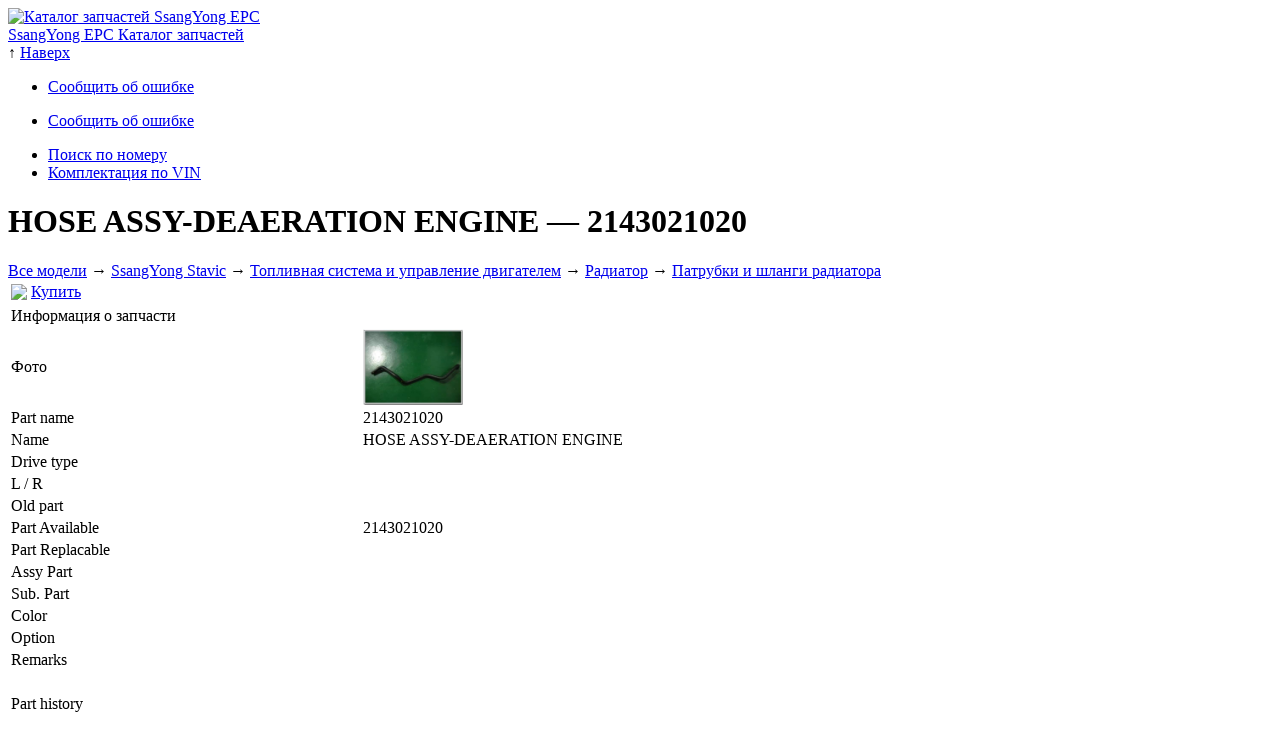

--- FILE ---
content_type: text/html; charset=utf-8
request_url: http://www.ssangyong.pro/catalog/stavic/2/1/30/16/2143021020/
body_size: 2863
content:
<!DOCTYPE html PUBLIC "-//W3C//DTD XHTML 1.0 Transitional//EN" "http://www.w3.org/TR/xhtml1/DTD/xhtml1-transitional.dtd">
<html xmlns="http://www.w3.org/1999/xhtml">
<head>
<meta name="viewport" content="width=device-width, initial-scale=1">
<meta name="format-detection" content="telephone=no">
<meta http-equiv="Content-Type" content="text/html; charset=utf-8">	
<script type="text/javascript" src="http://ssangyong.pro/js/jquery-1.8.3.js"></script>
<script type="text/javascript" src="http://ssangyong.pro/js/fancybox/jquery.fancybox-1.3.4.pack.js"></script>
<link rel="stylesheet" href="http://ssangyong.pro/js/fancybox/jquery.fancybox-1.3.4.css" type="text/css" media="screen" />
<script type="text/javascript" src="http://ssangyong.pro/js/scripts.js"></script>
<script language="VBScript">
<!--
Sub navmovie_FSCommand(ByVal command, ByVal args)
call navmovie_DoFSCommand(command, args)
end sub
-->
</script>
<title>2143021020 - HOSE ASSY-DEAERATION ENGINE - Патрубки и шланги радиатора - SsangYong Stavic - Электронный каталог запчастей SsangYong EPC</title>
<meta name="description" content="Запчасти для SsangYon­g. 2143021020 - HOSE ASSY-DEAERATION ENGINE - Патрубки и шланги радиатора - Радиатор - Топливная система и управление двигателем - SsangYong Stavic - Электронный каталог запчастей SsangYong EPC.">
<meta name="keywords" content="2143021020, HOSE ASSY-DEAERATION ENGINE, SsangYong Stavic">
<link rel="stylesheet" href="http://ssangyong.pro/css/style.css">
<link rel="shortcut icon" type="image/x-icon" href="http://ssangyong.pro/favicon.ico">
<link rel="apple-touch-icon" href="http://ssangyong.pro/img/iphone_icon.png">

<!-- Global site tag (gtag.js) - Google Analytics -->
<script async src="https://www.googletagmanager.com/gtag/js?id=UA-151461362-1"></script>
<script>
  window.dataLayer = window.dataLayer || [];
  function gtag(){dataLayer.push(arguments);}
  gtag('js', new Date());

  gtag('config', 'UA-151461362-1');
</script>

</head>
<body>
<div id="layout">
<div id="header_menu" class="header_relative"><div class="left"><div class="logo"><a href="http://www.ssangyong.pro/"><img src="http://www.ssangyong.pro/img/logo.png" alt="Каталог запчастей SsangYong EPC"></a></div><div class="title"><a href="http://www.ssangyong.pro/">SsangYong&nbsp;EPC Каталог&nbsp;запчастей</a></div></div><div class="left"><div class="toplink"><span>↑</span> <a href="#">Наверх</a></div></div><div class="right">
	<ul><noindex><li style="display:none;"><a rel="nofollow" href="http://www.ssangyong.pro/admin/">Админка</a></li></noindex><li id="link_bug_nologin"><a href="http://www.ssangyong.pro/bug/">Сообщить об ошибке</a></li></ul><ul id="link_bug_nologin"><li><a href="http://www.ssangyong.pro/bug/">Сообщить об ошибке</a></li></ul>
	</div>
	<div class="clear"></div>
	</div>
	<div id="header_menu_bottom"><div class="left"><ul><li><a href="/search/">Поиск по номеру</a></li><li><a href="/vin/">Комплектация по VIN</a></li></ul></div>

	<div class="right">
	</div>
	<div class="clear"></div>
	</div><div id="bread" class="bread_relative"><div class="title_and_breadcrumbs"><h1>HOSE ASSY-DEAERATION ENGINE <span class="eng">&mdash; 2143021020</span></h1><div class="breadcrumbs"><span><a href="http://www.ssangyong.pro/">Все модели</a>&nbsp;</span><span>&rarr;&nbsp;<a href="http://www.ssangyong.pro/catalog/stavic/">SsangYong Stavic</a>&nbsp;</span><span>&rarr;&nbsp;<a href="http://www.ssangyong.pro/catalog/stavic/2/">Топливная система и управление двигателем</a>&nbsp;</span><span>&rarr;&nbsp;<a href="http://www.ssangyong.pro/catalog/stavic/2/1/">Радиатор</a>&nbsp;</span><span>&rarr;&nbsp;<a href="http://www.ssangyong.pro/catalog/stavic/2/1/30/#div_16_id">Патрубки и шланги радиатора</a></span></div></div></div><div id="page"><div class="form_search_result" style="padding-bottom: 40px;"><table class="link_buy"><tr><td><img src="http://ssangyong.pro/img/cart-32.png"></td><td><div style="display:none;">n: 1</div><div style="display:none;">m: 0</div><a href="https://www.ssangyongmarket.ru/search.html?article=2143021020" rel="nofollow"  target="_blank" >Купить</a></td><td width="99%"></td></tr></table><div class="left50"><table width="100%" style="margin:0 0 20px 0;"><tr class="table_title"><td colspan="2">Информация о запчасти</td></tr><tr><td>Фото</td><td><a target="_new" class="group" href="http://www.ssangyong.pro/catalog/img/part/2143021020.jpg"><img src="http://www.ssangyong.pro/catalog/img/part/2143021020.jpg" width="100" alt="ssangyong 2143021020"></a></td></tr><tr><td>Part name</td><td>2143021020</td></tr><tr><td>Name</td><td>HOSE ASSY-DEAERATION ENGINE</td></tr><tr><td>Drive type</td><td></td></tr><tr><td>L / R</td><td></td></tr><tr><td>Old part</td><td></td></tr><tr><td>Part Available</td><td>2143021020</td></tr><tr><td>Part Replacable</td><td></td></tr><tr><td>Assy Part</td><td></td></tr><tr><td>Sub. Part</td><td></td></tr><tr><td>Color</td><td></td></tr><tr><td>Option</td><td></td></tr><tr><td>Remarks</td><td></td></tr></table><table width="100%"><tr class="table_title"><td colspan="4">Part history</td></tr><tr><td>№</td><td>ITC</td><td>eff. from</td><td>eff. to</td></tr><tr class="bg"><td>2143021020</td><td></td><td>21.01.2013</td><td></td></tr></table></div><div class="left100"><table width="100%"><tr class="table_title"><td colspan="2">Запчасти в группах</td></tr><tr class="bg"><td width="120" align="center"><a target="_parent" href="http://www.ssangyong.pro/catalog/stavic/2/1/30/16/2143021020/">Инфо о&nbsp;детали</a></td><td><i>в&nbsp;каталоге</i> 2130 «<a target="_parent" href="http://www.ssangyong.pro/catalog/stavic/2/1/30/#div_16_id">Патрубки и шланги радиатора</a>»</td></tr></table></div><div class="clear"></div></div></div><div id="footer">
	<div class="left">© 2013&ndash;2026 <a href="http://www.ssangyong.pro/">Каталог запчастей SsangYong EPC</a></div>
	<div class="bottom_menu"><ul><li><a href="/contacts/">Контакты</a></li></ul></div>
	<div class="right"></div>
	<div class="clear"></div>
	</div></div>
<!-- Yandex.Metrika counter -->
<script type="text/javascript">
(function (d, w, c) {
    (w[c] = w[c] || []).push(function() {
        try {
            w.yaCounter19958395 = new Ya.Metrika({id:19958395,
                    webvisor:true,
                    clickmap:true,
                    trackLinks:true,
                    accurateTrackBounce:true,
                    trackHash:true});
        } catch(e) { }
    });

    var n = d.getElementsByTagName("script")[0],
        s = d.createElement("script"),
        f = function () { n.parentNode.insertBefore(s, n); };
    s.type = "text/javascript";
    s.async = true;
    s.src = (d.location.protocol == "https:" ? "https:" : "http:") + "//mc.yandex.ru/metrika/watch.js";

    if (w.opera == "[object Opera]") {
        d.addEventListener("DOMContentLoaded", f, false);
    } else { f(); }
})(document, window, "yandex_metrika_callbacks");
</script>
<noscript><div><img src="//mc.yandex.ru/watch/19958395" style="position:absolute; left:-9999px;" alt="" /></div></noscript>
<!-- /Yandex.Metrika counter -->
<!-- BEGIN JIVOSITE CODE {literal} -->
<script type='text/javascript'>
(function(){ var widget_id = '65Fby8b1vO';var d=document;var w=window;function l(){
  var s = document.createElement('script'); s.type = 'text/javascript'; s.async = true;
  s.src = '//code.jivosite.com/script/widget/'+widget_id
    ; var ss = document.getElementsByTagName('script')[0]; ss.parentNode.insertBefore(s, ss);}
  if(d.readyState=='complete'){l();}else{if(w.attachEvent){w.attachEvent('onload',l);}
  else{w.addEventListener('load',l,false);}}})();
</script>
<!-- {/literal} END JIVOSITE CODE -->
</body>
</html>